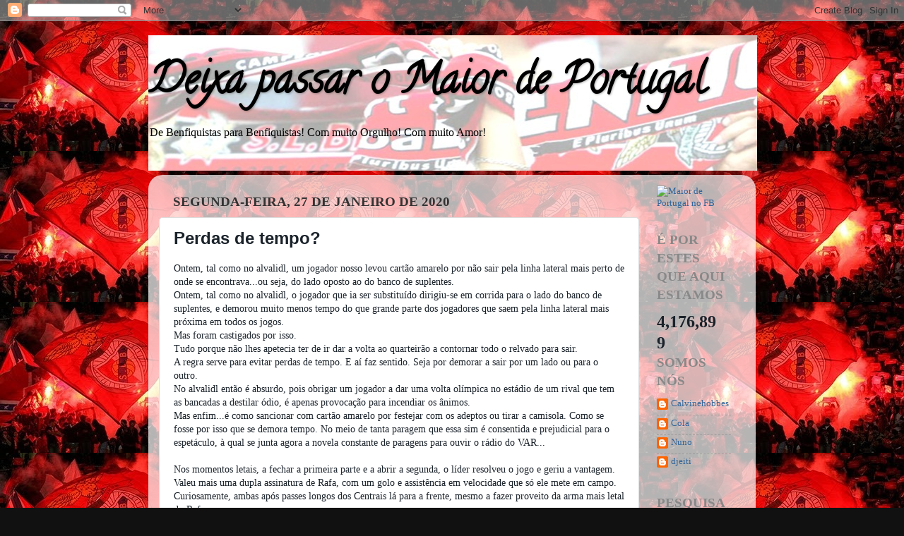

--- FILE ---
content_type: text/html; charset=UTF-8
request_url: https://maiordeportugal.blogspot.com/b/stats?style=BLACK_TRANSPARENT&timeRange=ALL_TIME&token=APq4FmBBiFN_-FvnnYvmBd9Cupyq1tDpSEwzMWChF7D5GGyt4qNwPF0LXurFcHdDMB_0g4ympVx1tx5PRMtq05POAs6Ndhkmuw
body_size: -9
content:
{"total":4176899,"sparklineOptions":{"backgroundColor":{"fillOpacity":0.1,"fill":"#000000"},"series":[{"areaOpacity":0.3,"color":"#202020"}]},"sparklineData":[[0,5],[1,36],[2,13],[3,8],[4,9],[5,39],[6,32],[7,33],[8,7],[9,46],[10,12],[11,11],[12,20],[13,29],[14,73],[15,50],[16,99],[17,95],[18,93],[19,63],[20,32],[21,28],[22,23],[23,53],[24,36],[25,48],[26,38],[27,15],[28,13],[29,20]],"nextTickMs":600000}